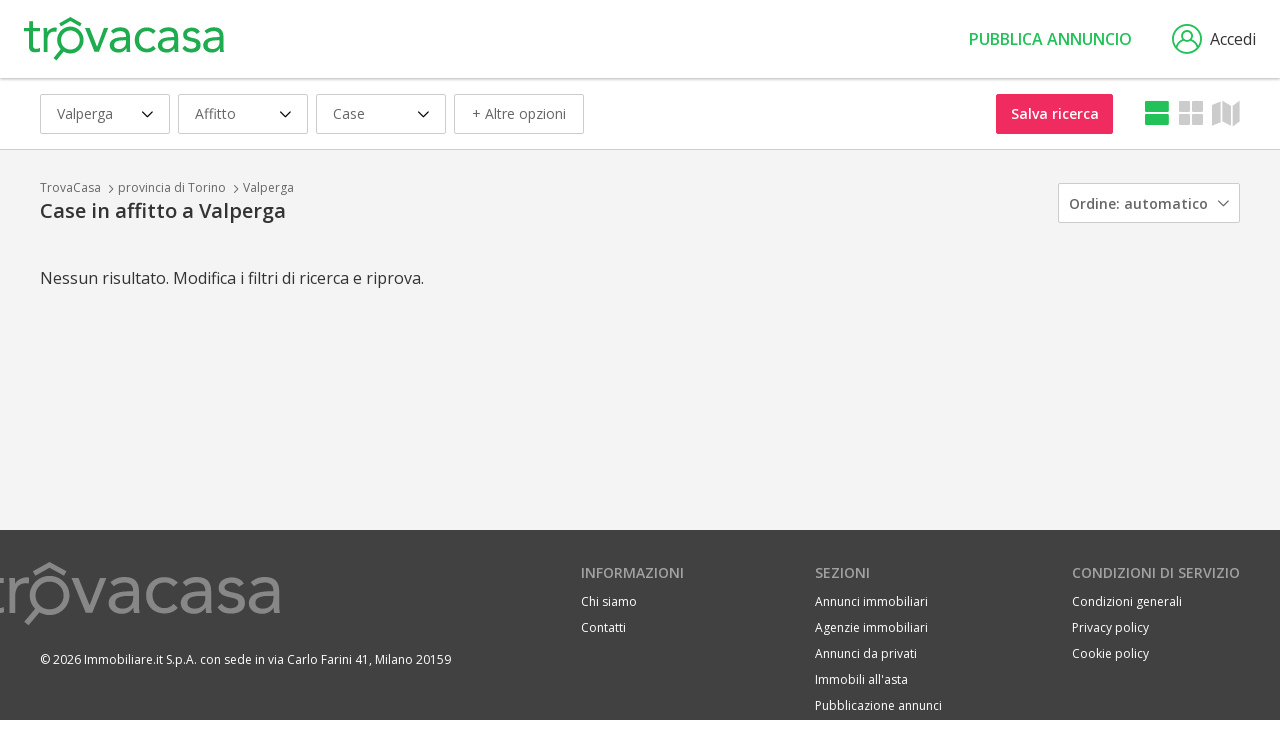

--- FILE ---
content_type: text/html; charset=utf-8
request_url: https://www.trovacasa.it/case-in-affitto/valperga
body_size: 9271
content:
<!DOCTYPE html>
<html lang="it-IT">
<head>
    <meta charset="utf-8" />
    <meta name="viewport" content="width=device-width, initial-scale=1.0" />
    <meta name="format-detection" content="telephone=no">

            <title>Case in affitto a Valperga - TrovaCasa</title>
            <meta name="description" content="Trova casa: case in affitto a Valperga. Su TrovaCasa ogni giorno nuovi annunci immobiliari di case in affitto" />
            <link rel="canonical" href="https://www.trovacasa.it/case-in-affitto/valperga" />

    


            <!-- Didomi (PROD) -->
            <script type="text/javascript">window.gdprAppliesGlobally = true; (function () { (function (e, r) { var t = document.createElement("link"); t.rel = "preconnect"; t.as = "script"; var n = document.createElement("link"); n.rel = "dns-prefetch"; n.as = "script"; var i = document.createElement("link"); i.rel = "preload"; i.as = "script"; var o = document.createElement("script"); o.id = "spcloader"; o.type = "text/javascript"; o["async"] = true; o.charset = "utf-8"; var a = "https://sdk.privacy-center.org/" + e + "/loader.js?target_type=notice&target=" + r; if (window.didomiConfig && window.didomiConfig.user) { var c = window.didomiConfig.user; var d = c.country; var s = c.region; if (d) { a = a + "&country=" + d; if (s) { a = a + "&region=" + s } } } t.href = "https://sdk.privacy-center.org/"; n.href = "https://sdk.privacy-center.org/"; i.href = a; o.src = a; var l = document.getElementsByTagName("script")[0]; l.parentNode.insertBefore(t, l); l.parentNode.insertBefore(n, l); l.parentNode.insertBefore(i, l); l.parentNode.insertBefore(o, l) })("ccbb9faf-6f3a-4699-a499-e08dec395373", "H8PAEAtB") })();</script>

        <!-- Google Tag Manager -->
        <script>
                (function (w, d, s, l, i) {
                    w[l] = w[l] || []; w[l].push({
                        'gtm.start':
                            new Date().getTime(), event: 'gtm.js'
                    }); var f = d.getElementsByTagName(s)[0],
                        j = d.createElement(s), dl = l != 'dataLayer' ? '&l=' + l : ''; j.async = true; j.src =
                            'https://www.googletagmanager.com/gtm.js?id=' + i + dl; f.parentNode.insertBefore(j, f);
                })(window, document, 'script', 'dataLayer', 'GTM-MWP9LJ9');
        </script>
        <!-- End Google Tag Manager -->
    

    <link rel="apple-touch-icon" sizes="180x180" href="/apple-touch-icon.png?v=FZ1RU25E7RzTdLPBuosHjb6mppdjmpEzYGmyL5my7QI">
    <link rel="icon" type="image/png" sizes="32x32" href="/favicon-32x32.png?v=1o8TBg3DPIkBO-XzNAyML4bQRXLBL3y-UvFsANzwFvk">
    <link rel="icon" type="image/png" sizes="16x16" href="/favicon-16x16.png?v=xRdEiK2LCxxCMe1Ke-PGq3-bktdHiUsH0sqHLCNpM7Q">
    <link rel="manifest" href="/site.webmanifest?v=MQuGlDTw7p2ZoRDl72v7QerBFbziQo9WL_XfFDeFGf8">
    <link rel="mask-icon" href="/safari-pinned-tab.svg?v=gpLrOLrm2fQPWBS2oIOXeK4dLGh-ZvL6VU1u9OECXck" color="#22c159">
    <link rel="shortcut icon" href="/favicon.ico?v=UCQpOMHyq6WQAFRJYNB7Ct03ZQ-zNfk2oCdRW-CoQK4">
    <meta name="theme-color" content="#ffffff">



    <link rel="stylesheet" href="https://fonts.googleapis.com/css?family=Open+Sans:400,400i,600,600i,700" />
    <link rel="stylesheet" href="/icons/tcIcons.css?v=DiL4kjAB0xvni3n4xsNwv7ngA5bBqlgYUJXkfCU7lS0" type="text/css" />

    
    
        <link rel="stylesheet" href="/css/reset.min.css?v=B6yH-1fTtjWrreImopGsToS01WdCTDHnKFvdL686u8I" type="text/css" />
        <link rel="stylesheet" href="/css/components/components.min.css?v=a4xGgsPSj7pHfBAjBNt_A2s-kjk5MT67xaL5k91_6p4" type="text/css" />
    

    
    
    <link type="text/css" rel="stylesheet" href="/lib/leaflet/leaflet.css?v=SHMGCYmST46SoyGgo4YR_9AlK1vf3ff84Aq9yK4hdqM" />
    <link type="text/css" rel='stylesheet' href="/lib/leaflet-markercluster/MarkerCluster.css?v=YU3qCpj_P06tdPBJGPax0bm6Q1wltfwjsho5TR4-TYc" />
    <link type="text/css" rel="stylesheet" href="/lib/leaflet-list-markers/leaflet-list-markers.css?v=_SILdj33FZM7leSAIhpuSQTnC4ApJaAfFQHZrnSvY5c" />
    
    
        <link rel="stylesheet" href="/lib/simplebar/simplebar.min.css?v=aHMO0_bbyDKPynyojsPzJ_p0mUE77T8Vzna3DpC9BI8" type="text/css" />
        <link rel="stylesheet" href="/css/pages/filter_listing_immobile.min.css?v=xuLpMwMGJEPGzVZ4Tp5cAujLWFIXuxcnQ2Lsv4BfvdA" type="text/css" />
        <link rel="stylesheet" href="/css/pages/listing_immobile.min.css?v=OlcgyAc_X7n3T95lxlfmLJ2RUdgomWmiijyuoh7dpw4" type="text/css" />
    



    
    
        <link rel="stylesheet" href="/lib/jquery-ui/jquery-ui.min.css?v=T28br2u5KE8fU1ZAYEOc4MaPlUekF0Z1dnwtDslGljQ" type="text/css" />
        <link rel="stylesheet" href="/lib/jquery-ui/jquery-ui.structure.min.css?v=VXQLvlzcDFAV-z6PC6eqT6cPZzuSqH8lfWtd3WpmplE" type="text/css" />
        <link rel="stylesheet" href="/lib/jquery-ui/jquery-ui.theme.min.css?v=bzZbjJvMNBbOWhW9DGtD73eshec3qd7pnZZDzo2Pv9U" type="text/css" />
        <link rel="stylesheet" href="/lib/slick/slick.min.css?v=jB-AYxAyLISMTJlspWigOzsWz5SHy8zwmu888X4sZD0" type="text/css" />
        <link rel="stylesheet" href="/lib/slick/slick-theme.min.css?v=7OBZA7IcxQSSOxgUcDrSgFKiOS_XVAMEh3kZXLIMhVE" type="text/css" />
        <link rel="stylesheet" href="/css/base.min.css?v=uSrDlNXrSinnrFCOlIFq4tGzAczkRNt1FVUr9bYWmqE" type="text/css" />
    


    
    
        <script src="/lib/jquery/dist/jquery.min.js?v=T-aPohYXbm0fRYDpJLr-zJ9RmYTswGsahAoIsNiMld4" type="text/javascript"></script>
        <script src="/lib/jquery-validation/dist/jquery.validate.min.js?v=eItLFOyfQ4d_OGzEnGchi2ZMVF8EhGgzS0k7fSOPifQ"></script>
        <script src="/lib/jquery-validation-unobtrusive/jquery.validate.unobtrusive.min.js?v=9GycpJnliUjJDVDqP0UEu_bsm9U-3dnQUH8-3W10vkY"></script>
        <script src="/lib/jquery-ajax-unobtrusive/jquery.unobtrusive-ajax.js?v=Zmy2WbSPs9GYbAQpYBe40-Y-cGxZmaupwthZ5RRb2Wc"></script>
        <script src="/lib/slick/slick.min.js?v=Txg9avPogXGku66aLnf5D1W0JbAT0Fe4Dq3ln5auXQ0"></script>
        <script src="/lib/lazysizes/lazysizes.min.js?v=Jgvv8vAQ_2YBlWGmLcqi_APOg97UY78G9Yj3tDLQRog"></script>
        <script src="/lib/jquery-ui/jquery-ui.min.js?v=otkIM7BCTyc9xtY8EIcyybrBTgHni6yd8y4cbtHZP9g"></script>
        <script src="/js/base.min.js?v=C8wD4w5m20dOKfyX6xCFrf_WfR0C6GUr-WSYAPQIqVI"></script>
    
    <script src="/lib/cookiebar-master/cookieBar.class.js?v=mIIYJWV60vL1fakH0L1mFL11zPqfvzDVO4dwnJYvxWs"></script>

</head>
<body>

    
        <!-- Google Tag Manager (noscript) -->
        <!-- End Google Tag Manager (noscript) -->
    

    <span id="pageTag" data-controller="Immobile" data-view="Listing"></span>

    


    <header class="header">
        <a href="/" class="logo" title="TrovaCasa">
            <img src="/images/trovacasa-green.svg?v=tWNqtSiaSgV3c487pUBzcHPm09ObYSOLts3YUkgPCKU" />
        </a>
        


        <nav role="navigation" class="siteNav">
            <div class="nav__hamburger">
                <input type="checkbox" class="nav__hamburgerInput js_input_hamburger" />
                <div class="nav__hamburgerWrapper">
                    <span class="nav__hamburgerBar"></span>
                    <span class="nav__hamburgerBar"></span>
                    <span class="nav__hamburgerBar"></span>
                </div>
                <div class="nav">
                    <ul class="nav__list">
                        <li class="nav__item">
                            <a data-controller="Immobile" rel="nofollow" class="nav__link js_nav_link" href="/">Immobili</a>
                        </li>
                        <li class="nav__item">
                            <a data-controller="Agenzia" rel="nofollow" class="nav__link js_nav_link" href="/agenzie-immobiliari">Agenzie</a>
                        </li>
                    </ul>

                            <a class="header__button" rel="nofollow" href="/pubblica-annuncio">Pubblica annuncio</a>

                </div>
            </div>
        </nav>

                <a data-modale="false" w="525px" h="510px" class="header__login js_popup" href="/membership/login"><i class="icon-user"></i>Accedi</a>

        <script type="text/javascript">
            moveLinkAreaMy();

            $(window).on("resize", function () {
                moveLinkAreaMy();
            });
        </script>

    </header>





    

<div class="overlay"></div>




<div class="centralSection">
    

<div class="filter__ordinamentoWrapper ">
    
        <span name="timestamp" data-attr="20260120093222" style="display:none" hidden></span>

        

<div class="header__filterContainer js_filtriMobile_container">
    <span class="header__filter"><i class="icon-filtri"></i>Filtra</span>
            <a data-modale="false" w="525px" h="unset" class="savedSearchMobile js_link_save_search js_popup" href="/ricerca/insert"><i class="icon-heart"></i>Salva</a>
</div>

<div class="iLFilter__box">
    <form method="get" class="iLFilter__wrapper js_form" action="/immobile/search">
        <input type="hidden" name="culture" />
        <div class="headerMobile">
            <span class="headerMobile__tab active">Filtri</span>
            <span class="headerMobile__tab">Ordinamento</span>
            <span class="headerMobile__backto js_backto_mobile"><i class="icon-ArrowLeft"></i>Torna ai Filtri</span>
            <i class="icon-closingX headerMobile__close js_filter_close"></i>
        </div>
        
        <div class="iLFilter js_filter_mobile">
            <span class="iLFilter__dropdown js_dropdown">
                <span class="labelMobile">Dove</span>
                Valperga 
            </span>
            <i class="icon-Dropdown js_icon_dropdown"></i>
            <div class="iLFilter__container">
                <div class="localita__tabBox">

                            <span class="iLFilter__tab js_localita_tab active js_tab_limitrofi">Espandi la ricerca</span>
                            <div class="js_buttonParent localita__wrapper">
                                <div class="localita__container">
                                    <span class="localita__title">Seleziona i comuni limitrofi per includerli nella tua ricerca</span>
                                    <div class="comune__container">

                                            <div class="comune">
                                                <input name="IdLuogoLims" type="checkbox" value="3177695"  />
                                                <span></span>
                                                <label class="comune__label">Cuorgn&#xE8; (2 km)</label>
                                            </div>
                                            <div class="comune">
                                                <input name="IdLuogoLims" type="checkbox" value="3167798"  />
                                                <span></span>
                                                <label class="comune__label">San Ponso (3 km)</label>
                                            </div>
                                            <div class="comune">
                                                <input name="IdLuogoLims" type="checkbox" value="6535412"  />
                                                <span></span>
                                                <label class="comune__label">Pertusio (3 km)</label>
                                            </div>
                                            <div class="comune">
                                                <input name="IdLuogoLims" type="checkbox" value="3168689"  />
                                                <span></span>
                                                <label class="comune__label">Salassa (4 km)</label>
                                            </div>
                                            <div class="comune">
                                                <input name="IdLuogoLims" type="checkbox" value="6535423"  />
                                                <span></span>
                                                <label class="comune__label">San Colombano Belmonte (4 km)</label>
                                            </div>
                                            <div class="comune">
                                                <input name="IdLuogoLims" type="checkbox" value="3169255"  />
                                                <span></span>
                                                <label class="comune__label">Rivara (5 km)</label>
                                            </div>
                                            <div class="comune">
                                                <input name="IdLuogoLims" type="checkbox" value="3169942"  />
                                                <span></span>
                                                <label class="comune__label">Prascorsano (5 km)</label>
                                            </div>
                                            <div class="comune">
                                                <input name="IdLuogoLims" type="checkbox" value="3172099"  />
                                                <span></span>
                                                <label class="comune__label">Oglianico (5 km)</label>
                                            </div>
                                            <div class="comune">
                                                <input name="IdLuogoLims" type="checkbox" value="3181381"  />
                                                <span></span>
                                                <label class="comune__label">Busano (5 km)</label>
                                            </div>
                                            <div class="comune">
                                                <input name="IdLuogoLims" type="checkbox" value="3181829"  />
                                                <span></span>
                                                <label class="comune__label">Borgiallo (5 km)</label>
                                            </div>
                                            <div class="comune">
                                                <input name="IdLuogoLims" type="checkbox" value="6535267"  />
                                                <span></span>
                                                <label class="comune__label">Chiesanuova (5 km)</label>
                                            </div>
                                            <div class="comune">
                                                <input name="IdLuogoLims" type="checkbox" value="3177140"  />
                                                <span></span>
                                                <label class="comune__label">Favria (6 km)</label>
                                            </div>
                                            <div class="comune">
                                                <input name="IdLuogoLims" type="checkbox" value="3179659"  />
                                                <span></span>
                                                <label class="comune__label">Castellamonte (6 km)</label>
                                            </div>
                                            <div class="comune">
                                                <input name="IdLuogoLims" type="checkbox" value="6535270"  />
                                                <span></span>
                                                <label class="comune__label">Colleretto Castelnuovo (6 km)</label>
                                            </div>
                                            <div class="comune">
                                                <input name="IdLuogoLims" type="checkbox" value="3178666"  />
                                                <span></span>
                                                <label class="comune__label">Cintano (7 km)</label>
                                            </div>
                                            <div class="comune">
                                                <input name="IdLuogoLims" type="checkbox" value="3180835"  />
                                                <span></span>
                                                <label class="comune__label">Canischio (7 km)</label>
                                            </div>
                                            <div class="comune">
                                                <input name="IdLuogoLims" type="checkbox" value="6535276"  />
                                                <span></span>
                                                <label class="comune__label">Pratiglione (7 km)</label>
                                            </div>
                                            <div class="comune">
                                                <input name="IdLuogoLims" type="checkbox" value="3169253"  />
                                                <span></span>
                                                <label class="comune__label">Rivarolo Canavese (8 km)</label>
                                            </div>

                                        <span class="fillspace"></span>
                                    </div>
                                </div>
                                <div class="iLFilter__buttonContainer hide">
                                    <div>
                                        <input type="submit" value="Mostra risultati" class="buttonFull iLFilter__button" />
                                    </div>
                                    <input type="reset" value="Annulla" class="buttonFull iLFilter__button annulla" onclick="resetFilterForm()" />
                                </div>
                            </div>

                    <span class="iLFilter__tab js_localita_tab js_tab_autocomplete">Cambia località</span>
                    <div class="localita__container localita__wrapper js_autocomplete_mobile">
                        <div class="localita__autocomplete">
                            <div class="localita__search">
                                <input type="hidden" id="IdLuogo" name="IdLuogo" value="3164768" />
                                <input type="text" class="js_autocomplete_luogo" placeholder="Inserisci località" data-val-check="località non trovata" autocomplete="off" autocorrect="off" autocapitalize="off" data-val="true" data-val-required="Inserire una localit&#xE0;" id="TestoRicercaLuogo" name="TestoRicercaLuogo" value="Valperga" />
                                <span class="validationError js_luogo_error field-validation-valid" data-valmsg-for="IdLuogo" data-valmsg-replace="true"></span>
                                <span class="validationError js_luogo_error field-validation-valid" data-valmsg-for="TestoRicercaLuogo" data-valmsg-replace="true"></span>
                            </div>
                            <div class="localita__button">
                                <input type="submit" value="Mostra risultati" name="btnSubmitChange" />
                            </div>
                        </div>
                        <div class="localita__linkContainer">
                                    <a href="/case-in-affitto/cuorgne" class="localita__link hoverLink">Cuorgn&#xE8;</a>
                                    <a href="/case-in-affitto/san-ponso" class="localita__link hoverLink">San Ponso</a>
                                    <a href="/case-in-affitto/pertusio" class="localita__link hoverLink">Pertusio</a>
                                    <a href="/case-in-affitto/salassa" class="localita__link hoverLink">Salassa</a>
                                    <a href="/case-in-affitto/san-colombano-belmonte" class="localita__link hoverLink">San Colombano Belmonte</a>
                                    <a href="/case-in-affitto/rivara" class="localita__link hoverLink">Rivara</a>
                                    <a href="/case-in-affitto/prascorsano" class="localita__link hoverLink">Prascorsano</a>
                                    <a href="/case-in-affitto/oglianico" class="localita__link hoverLink">Oglianico</a>
                                    <a href="/case-in-affitto/busano" class="localita__link hoverLink">Busano</a>
                                    <a href="/case-in-affitto/borgiallo" class="localita__link hoverLink">Borgiallo</a>
                                    <a href="/case-in-affitto/chiesanuova" class="localita__link hoverLink">Chiesanuova</a>
                                    <a href="/case-in-affitto/favria" class="localita__link hoverLink">Favria</a>
                                    <a href="/case-in-affitto/castellamonte" class="localita__link hoverLink">Castellamonte</a>
                                    <a href="/case-in-affitto/colleretto-castelnuovo" class="localita__link hoverLink">Colleretto Castelnuovo</a>
                                    <a href="/case-in-affitto/cintano" class="localita__link hoverLink">Cintano</a>
                                    <a href="/case-in-affitto/canischio" class="localita__link hoverLink">Canischio</a>
                                    <a href="/case-in-affitto/pratiglione" class="localita__link hoverLink">Pratiglione</a>
                                    <a href="/case-in-affitto/rivarolo-canavese" class="localita__link hoverLink">Rivarolo Canavese</a>
                        </div>
                    </div>
                </div>
            </div>
        </div>
        <div class="iLFilter js_filter_mobile">
            <span class="iLFilter__dropdown js_dropdown">
                <span class="labelMobile">Contratto</span>
                Affitto
            </span>
            <i class="icon-Dropdown js_icon_dropdown"></i>
            <div class="iLFilter__container">
                <div class="contratto__box js_buttonParent">

                        <div class="contratto__checkbox">
                            <input type="radio" value="1" data-val="true" data-val-required="Selezionare il contratto" id="IdContratto" name="IdContratto" />
                            <span></span>
                            <label class="contratto__label">Vendita</label>
                        </div>
                        <div class="contratto__checkbox">
                            <input type="radio" value="2" checked="checked" id="IdContratto" name="IdContratto" />
                            <span></span>
                            <label class="contratto__label">Affitto</label>
                        </div>

                    <div class="iLFilter__buttonContainer hide">
                        <div>
                            <input type="submit" value="Mostra Risultati" class="buttonFull iLFilter__button" name="btnSubmitChange" />
                        </div>
                        <input type="reset" value="Annulla" class="buttonFull iLFilter__button annulla" onclick="resetFilterForm()" />
                    </div>
                </div>
            </div>
        </div>
        <div class="iLFilter js_filter_mobile">
            <span class="iLFilter__dropdown js_dropdown">
                <span class="labelMobile">Categoria</span>
                Case
            </span>
            <i class="icon-Dropdown js_icon_dropdown"></i>
            <div class="iLFilter__container">
                <div class="iLFilter__tabBox js_buttonParent">


                    <span class="iLFilter__tab js_tab_categoria js_cosa">Cambia Categoria</span>
                    <div class="tipologia__box">
                        <div class="categoria__select">
                            <select id="IdCategoriaPadre" name="IdCategoriaPadre">
                            <option selected="selected" value="1">Case</option>
<option value="2">Immobili Commerciali</option>
<option value="3">Case Vacanza</option>
<option value="4">Stanze e Posti Letto</option>
<option value="5">Box e Posti Auto</option>
<option value="6">Terreni</option>
</select>
                        </div>
                    </div>
                    <div class="iLFilter__buttonContainer hide">
                        <div>
                            <input type="submit" value="Mostra Risultati" class="buttonFull iLFilter__button" name="btnSubmitChange" />
                        </div>
                        <input type="reset" value="Annulla" class="buttonFull iLFilter__button annulla" onclick="resetFilterForm()" />
                    </div>
                </div>
            </div>
        </div>
        <div class="js_filter_mobile">
            <span class="iLFilter__link">+ Altre opzioni</span>
            <div class="iLFilter__container options">
                <div class="options__wrapper">
                    <div class="options__container">
                        <span class="options__title">Prezzo</span>
                        <input type="tel" data-val="false" class="options__input js_inputNumber" placeholder="Euro Min (€)" autocomplete="off" autocorrect="off" autocapitalize="off" data-val-number="The field PrezzoMin must be a number." id="PrezzoMin" name="PrezzoMin" value="" />
                        <input type="tel" data-val="false" class="options__input js_inputNumber" placeholder="Euro Max (€)" autocomplete="off" autocorrect="off" autocapitalize="off" data-val-number="The field PrezzoMax must be a number." id="PrezzoMax" name="PrezzoMax" value="" />
                    </div>
                    <div class="options__container">
                        <span class="options__title">Superficie</span>
                        <input type="tel" data-val="false" class="options__input js_inputNumber" placeholder="Minima (Mq)" autocomplete="off" autocorrect="off" autocapitalize="off" id="MqMin" name="MqMin" value="" />
                        <input type="tel" data-val="false" class="options__input js_inputNumber" placeholder="Massima (Mq)" autocomplete="off" autocorrect="off" autocapitalize="off" id="MqMax" name="MqMax" value="" />
                    </div>
                        <div class="options__container">
                            <span class="options__title">Numero locali</span>
                            <div class="options__checkboxContainer">
                                <div class="options__checkbox">
                                    <input type="checkbox" class=" js_locali_qls" />
                                    <label class="options__label">Qualsiasi</label>
                                </div>
                                <div class="options__checkbox">
                                    <input type="checkbox" class=" js_locali" data-val="true" data-val-required="The FlNrLocali1 field is required." id="FlNrLocali1" name="FlNrLocali1" value="true" />
                                    <label class="options__label">1</label>
                                </div>
                                <div class="options__checkbox">
                                    <input type="checkbox" class=" js_locali" data-val="true" data-val-required="The FlNrLocali2 field is required." id="FlNrLocali2" name="FlNrLocali2" value="true" />
                                    <label class="options__label">2</label>
                                </div>
                                <div class="options__checkbox">
                                    <input type="checkbox" class=" js_locali" data-val="true" data-val-required="The FlNrLocali3 field is required." id="FlNrLocali3" name="FlNrLocali3" value="true" />
                                    <label class="options__label">3</label>
                                </div>
                                <div class="options__checkbox">
                                    <input type="checkbox" class=" js_locali" data-val="true" data-val-required="The FlNrLocali4 field is required." id="FlNrLocali4" name="FlNrLocali4" value="true" />
                                    <label class="options__label">4</label>
                                </div>
                                <div class="options__checkbox">
                                    <input type="checkbox" class=" js_locali" data-val="true" data-val-required="The FlNrLocaliN field is required." id="FlNrLocaliN" name="FlNrLocaliN" value="true" />
                                    <label class="options__label">5+</label>
                                </div>
                            </div>
                        </div>
                    <div class="options__container hide js_no_prezzo">
                        <div class="options__check">
                            <input type="checkbox" disabled="disabled" data-val="true" data-val-required="The FlPrezzoNull field is required." id="FlPrezzoNull" name="FlPrezzoNull" value="true" />
                            <span></span>
                            <label class="options__checkLabel">Mostra anche annunci senza prezzo</label>
                        </div>
                    </div>
                </div>
                <div class="options__wrapper">
                        <div class="options__container mobileBottomSpace">


                        </div>
                </div>
                <div class="iLFilter__buttonContainer options__buttonContainer hide">
                    <div>
                        <input type="submit" value="Mostra risultati" class="buttonFull iLFilter__button" />
                    </div>
                    <input type="reset" value="Annulla" class="buttonFull iLFilter__button annulla" onclick="resetFilterForm()" />
                </div>
            </div>
        </div>
        <span class="displayIcons js_display_icons">
            <a href="#list_view" data-cookie="list_view" rel="nofollow" title="Visualizza Lista" class="displayIcons__link js_ordinamento_card active"><i class="icon-list"></i></a>
            <a href="/case-in-affitto/valperga?viewcard=grid_view#grid_view" data-cookie="grid_view" rel="nofollow" title="Visualizza Card" class="displayIcons__link js_ordinamento_card  js_list_mobile"><i class="icon-card"></i><span class="linkMap__text">Lista</span></a>
            <a href="#maps_view" class="linkMap js_link_mappa"><i title="Visualizza Mappa" class="icon-paper-map-full icon"></i><span class="linkMap__text">Mappa</span></a>
        </span>

        <div class="ordinamento">
            <span class="ordinamento__dropdown">Ordine:<span class="js_ordinamento_text">Automatico</span><i class="icon-Dropdown"></i></span>
            <div class="ordinamento__container">

                    <div class="ordinamento__checkbox">
                        <input type="radio" name="Ordinamento" value="0" checked />
                        <span></span>
                        <label class="ordinamento__label">Automatico</label>
                    </div>
                    <div class="ordinamento__checkbox">
                        <input type="radio" name="Ordinamento" value="1"  />
                        <span></span>
                        <label class="ordinamento__label">Prezzo (pi&#xF9; cari)</label>
                    </div>
                    <div class="ordinamento__checkbox">
                        <input type="radio" name="Ordinamento" value="2"  />
                        <span></span>
                        <label class="ordinamento__label">Prezzo (pi&#xF9; economici)</label>
                    </div>
                    <div class="ordinamento__checkbox">
                        <input type="radio" name="Ordinamento" value="3"  />
                        <span></span>
                        <label class="ordinamento__label">Superficie (pi&#xF9; grandi)</label>
                    </div>
                    <div class="ordinamento__checkbox">
                        <input type="radio" name="Ordinamento" value="4"  />
                        <span></span>
                        <label class="ordinamento__label">Superficie (pi&#xF9; piccoli)</label>
                    </div>
                    <div class="ordinamento__checkbox">
                        <input type="radio" name="Ordinamento" value="5"  />
                        <span></span>
                        <label class="ordinamento__label">Locali (pi&#xF9; locali)</label>
                    </div>
                    <div class="ordinamento__checkbox">
                        <input type="radio" name="Ordinamento" value="6"  />
                        <span></span>
                        <label class="ordinamento__label">Locali (meno locali)</label>
                    </div>
                    <div class="ordinamento__checkbox">
                        <input type="radio" name="Ordinamento" value="7"  />
                        <span></span>
                        <label class="ordinamento__label">Data pubblicazione</label>
                    </div>

            </div>
        </div>

            <a data-modale="false" w="525px" h="unset" class="buttonFull savedSearch js_link_save_search js_popup" href="/ricerca/insert">Salva ricerca</a>

    <input name="FlNrLocali1" type="hidden" value="false" /><input name="FlNrLocali2" type="hidden" value="false" /><input name="FlNrLocali3" type="hidden" value="false" /><input name="FlNrLocali4" type="hidden" value="false" /><input name="FlNrLocaliN" type="hidden" value="false" /><input name="FlPrezzoNull" type="hidden" value="false" /></form>
</div>



    <script src="/js/autocomplete.min.js?v=ycHHcfsr_qnh79bfSHY8lcEuhiPwNL5z6UoGUWRUrYM"></script>
    <script src="/js/immobile_filter.min.js?v=euq_7f0B6BFG4TaRPgiq2JTMEPxfFA8igfQB5MPjPaQ" type="text/javascript"></script>


    
</div>



<script type="text/javascript">

    // variabile array preferiti
    const lstCuore = ''.split(',');

</script>

<div class="listing__titleWrapper ">

    
<ul class="breadcrumb annunciListing">
        <li class="breadcrumb__list">
                <a href="/" class="breadcrumb__link">TrovaCasa</a>
                <i class="icon-ArrowRight icon"></i>
        </li>
        <li class="breadcrumb__list">
                <a href="/case-in-affitto/provincia-di-torino" class="breadcrumb__link">provincia di Torino</a>
                <i class="icon-ArrowRight icon"></i>
        </li>
        <li class="breadcrumb__list">
                <a href="/case-in-affitto/valperga" class="breadcrumb__link">Valperga</a>
                <i class="icon-ArrowRight icon"></i>
        </li>
</ul>
<script type="text/javascript">

    // gestione js_back del breadcrumb
    var iconBack = $("<i class='icon-Arrow_Triangle_reverse icon'</i>");
    $(".breadcrumb__link.js_back").before(iconBack).next().remove();

    //if ($(".header__iconBack").is(".js_back")) {
    //    $("nav").addClass("hide");
    //}

</script>


    <div class="titleFirst__container annunciListing">
        <h1 class="titleFirst js_title listingMobile">
            Case in affitto a Valperga
        </h1>
    </div>

    <div class="ordinamentoMobile">
        <div class="ordinamentoMobile__link js_ordinamento_mobile">Ordina <i class="icon-Dropdown"></i></div>
    </div>
</div>




    <div class="paragraph listing__noResult ">
        Nessun risultato. Modifica i filtri di ricerca e riprova.
    </div>

<div class="js_map_container mapContainer list_view">
    <div class="mapContainer__sidebar js_sidebar_placeholder">

            <div class="listingMap__sidebar">
                <div class="listingMap__header"><span>Nessun risultato</span></div>
                <p class="listingMap__noResult">Modifica i filtri di ricerca e riprova.</p>
            </div>

    </div>
    <div id="map_canvas" class="listingMap"></div>
</div>

<div class="pager__wrapper ">
    
</div>


</div>








    

    <footer class="footer">
        <div class="footer__container">
            <div class="footer__list">
                <a href="/" class="footer__logo" title="TrovaCasa">
                    <img src="/images/trovacasa-green.svg?v=tWNqtSiaSgV3c487pUBzcHPm09ObYSOLts3YUkgPCKU" />
                </a>
                <p class="footer__infoSociety">&#xA9; 2026 Immobiliare.it S.p.A. con sede in via Carlo Farini 41, Milano 20159</p>
            </div>
            <ul class="footer__list">
                <li class="footer__item ">INFORMAZIONI</li>
                    <li>
                        <a class="footer__link hoverLink" rel="nofollow" href="/info/chi-siamo">Chi siamo</a>
                    </li>
                    <li>
                        <a class="footer__link hoverLink" rel="nofollow" href="/info/contatti">Contatti</a>
                    </li>
            </ul>
            <ul class="footer__list">
                <li class="footer__item">SEZIONI</li>
                    <li>
                        <a class="footer__link hoverLink" rel="nofollow" href="/">Annunci immobiliari</a>
                    </li>
                    <li>
                        <a class="footer__link hoverLink" rel="nofollow" href="/agenzie-immobiliari">Agenzie immobiliari</a>
                    </li>
                    <li>
                        <a href="/da-privati" class="footer__link hoverLink" rel="nofollow">Annunci da privati</a>
                    </li>
                    <li>
                        <a href="/all-asta" class="footer__link hoverLink" rel="nofollow">Immobili all'asta</a>
                    </li>
                    <li>
                        <a class="footer__link hoverLink" rel="nofollow" href="/pubblica-annuncio">Pubblicazione annunci</a>
                    </li>
            </ul>
            <ul class="footer__list">
                <li class="footer__item">CONDIZIONI DI SERVIZIO</li>
                <li>
                    <a class="footer__link hoverLink" rel="nofollow" href="/info/condizioni-generali">Condizioni generali</a>
                </li>
                <li>
                    <a class="footer__link hoverLink" rel="nofollow" href="/info/privacy-policy">Privacy policy</a>
                </li>
                <li>
                    <a class="footer__link hoverLink" rel="nofollow" href="/info/cookie-policy">Cookie policy</a>
                </li>
            </ul>
        </div>
    </footer>

    <div class="alertsContainer js_alerts_container"></div>



    
    
    <script src="/lib/leaflet/leaflet.js?v=JOnsZs28NnzfQkVhxtJmqdalYkF_ejmYWXD__vFzgWA"></script>

    
    
        <script src="/js/photogallery_slick.min.js?v=aB3lPcqkwvPX3dIQMHSNz25YGxANJxWE-p8TEIc2KkQ"></script>
        <script src="/lib/leaflet-markercluster/leaflet.markercluster.js?v=WL6HHfYfbFEkZOFdsJQeY7lJG_E5airjvqbznghUzRw"></script>
        <script src="/lib/leaflet-list-markers/leaflet-list-markers_modified.min.js?v=9xrgpOCQH4_NjD5G0VFByiebLA6MR4ERGVBd3iZ3UN8"></script>
        <script src="/lib/simplebar/simplebar.min.js?v=-Kz8DHsXUoMRb6VlLvO6YZjciG5__5jbqQGhcNiVDMA"></script>
        <script src="/js/listing_map.min.js?v=xCThYFDZhBmb5dy9o5bK956i4yOE_WhM91Lt0azE2Zg"></script>
        <script src="/js/listing_immobile.min.js?v=At6ZI3MsxecqaNHoo907TDBr58cagjsh8D9B6bqSEi8"></script>
        <script src="/js_src/listing_map_init_function.min.js?v=LoFrHk7jbpXO0hx7Y6PVK3jEqCaNKInfrut2_jcFU-0"></script>
    


    <script type="text/javascript">

        // ---------- Mappa ----------
        //lat, lon, zoom, tkn --> mappa
        var lat = 45.373249999999999;
        var lon = 7.658020000000000;
        var zoom = 15;

        var tkn = "trovacasa";
        var key = "/case-in-affitto/valperga";

        //M : [MC-28274] : geoJson async
        $(".js_link_mappa").on("click", function (e) {

            $.ajax({
                type: 'GET',
                dataType: "json",
                url: `/ricerca/geojson`,
                data: {
                    cacheKey: key
                },
                success: function (data) {
                    $(e.currentTarget).addClass("active");
                    $(".js_ordinamento_card").removeClass("active");

                    $(".mapContainer").addClass("show");
                    if ($(".listingMap").is(":empty")) {
                        searchMapInit(lat, lon, zoom, tkn, data);
                    }
                    // !!! mantenere allineato con mapHideClass
                    $(".listing__titleWrapper").addClass("hide");
                    $(".filter__ordinamentoWrapper").addClass("hide");
                    $(".removeFilter__box").addClass("hide");
                    $(".listing__noResult").addClass("hide");
                    $(".js_immobile_listing").addClass("hide");
                    $(".pager__wrapper").addClass("hide");
                    $(".footer").addClass("hide");
                    $("body").addClass("map");
                    $(".centralSection").addClass("map");
                    $(".iLFilter__wrapper").addClass("map");
                    $(".iLFilter__container").addClass("map");
                },
                error: function (data) {
                    addMessaggeBox('error');
                }
            });
        });

        $(document).ready(function () {
            switchIconsMappa();

            // Apertura pagina in modalità mappa + history
            sectionActive(window.location.hash, "list_view");
        });


        // Spostamento icone display card versione tablet
        moveListingIcons();
        // card vista tablet
        tabletViewCard();

        $(window).on("resize", function () {
            moveListingIcons();
            tabletViewCard();
        });


        // Spostamento ricerche suggerite
        moveSrcSuggestedBox();

    </script>



    <script type="text/javascript">
        // let ENABLED_COOKIE_BAR = true;
        // let VHOST_URL_HOST = '';                //url relativi funzionano
        // let optCookieBann = {
        //     check: 'cookieBanner',	//identificativo utilizzato per tracciare l'accettazione dei cookie
        //     container: '#cookieBar',
        //     btnClose: '#closeMsgCookieBar',
        //     btnMoreInfo: '#moreInfoCookie',
        //     appendTo: 'body',           //elemento a cui appendere la barra
        //     classBarFooter: 'bottomBar',
        //     linkMoreInfo: VHOST_URL_HOST + '/info/cookie-policy',
        //     acceptOnClose: true,
        //     actionOnAccept: null,
        //     actionOnClose: null,
        //     minScrollToActive: 100,
        //     cookieEnd: 365,              //durata del cookie espresso in giorni
        //     fileStyle: VHOST_URL_HOST + '/lib/cookiebar-master/minimal_opacity.css',
        //     styleBar: ".cb_topBar{display:block;vertical-align:middle!important;text-align:center!important;z-index:99999!important;font-size:13px!important;font-weight:400!important;bottom:0!important;left:0!important;right:0!important;font-family:'Open Sans', Arial, Helvetica, sans-serif!important}.cb_topBar a{display:inline;margin:0 10px;color:#fff!important;text-decoration:none!important}.cb_topBar.cb_msgCookie{background-color:rgba(0,0,0,.8);color:#fff;position:fixed;box-shadow:none;padding:15px 30px}.cb_topBar.cb_msgCookie .left{display:inline;font-size:14px}.cb_topBar.cb_msgCookie .close-bar{position:absolute;top:6px;right:10px;font-size:30px;cursor:pointer;text-decoration:none}.cb_topBar.cb_msgCookie #moreInfoCookie{cursor:pointer;color:#397fa3;display:inline-block} #closeMsgCookieBar{padding:4px 8px !important;margin-top:8px !important;border:none !important;border-radius:2px !important;background-color:#5CBF45 !important;font-size:12px !important;font-weight:600 !important;font-family: 'Open Sans', Arial, Helvetica, sans-serif !important;color:#fff !important;} @media (max-width:815px){.cb_topBar.cb_msgCookie{line-height:25px}}",
        // };

        // if (typeof oCookieBar !== 'undefined') {
        //     oCookieBar.init(optCookieBann);
        // }
    </script>

</body>
</html>


--- FILE ---
content_type: text/css
request_url: https://www.trovacasa.it/css/pages/filter_listing_immobile.min.css?v=xuLpMwMGJEPGzVZ4Tp5cAujLWFIXuxcnQ2Lsv4BfvdA
body_size: 4070
content:
.iLFilter{display:flex;justify-content:space-between;min-width:130px;height:40px;margin-right:8px;border:solid 1px #ccc;border-radius:2px;background-color:#fff;}@media(max-width:834px){.iLFilter{width:100%;max-width:100%;height:69px;border-radius:0;border:0;border-bottom:solid 1px #ccc;margin-right:0;}}.iLFilter__box{z-index:100;display:flex;justify-content:center;width:100%;height:72px;padding:0 15px;border-bottom:solid 1px #ccc;background-color:#fff;}@media(max-width:834px){.iLFilter__box{display:none;border-top:0;border-bottom:0;}.iLFilter__box.show{position:absolute;top:0;z-index:200;display:flex;height:100vh;padding:0;margin-bottom:0;}}.iLFilter__wrapper{position:relative;display:flex;align-items:center;width:100%;max-width:1200px;}@media(max-width:834px){.iLFilter__wrapper{flex-direction:column;padding:0;overflow-y:auto;}}@media(max-width:834px){.iLFilter__wrapper.no-scroll{overflow:hidden;}}.iLFilter__wrapper.map{max-width:unset;}.iLFilter__dropdown{width:100%;height:100%;padding:0 12px 0 16px;font-size:14px;font-weight:400;color:#666;line-height:38px;overflow:hidden;white-space:nowrap;text-overflow:ellipsis;cursor:pointer;}@media(max-width:834px){.iLFilter__dropdown{position:relative;width:100%;line-height:85px;}}@media(pointer:fine){.iLFilter__dropdown:hover{color:#22c159;}.iLFilter__dropdown:hover~.js_icon_dropdown{color:#22c159;}.iLFilter__dropdown.active{color:#22c159;}.iLFilter__dropdown.active~.js_icon_dropdown{color:#22c159;}}.iLFilter__link{display:flex;justify-content:center;align-items:center;width:130px;height:40px;border:solid 1px #ccc;border-radius:2px;background-color:#fff;font-size:14px;font-weight:400;color:#666;line-height:22px;cursor:pointer;}.iLFilter__link:hover{color:#22c159;}@media(max-width:834px){.iLFilter__link{display:none;}}.iLFilter__container{position:absolute;left:0;top:71px;z-index:100;display:none;flex-wrap:wrap;width:100%;max-width:1200px;min-height:215px;border:solid 1px #ccc;border-top:0;border-radius:0 0 4px 4px;background-color:#fff;}@media(max-width:834px){.iLFilter__container{top:60px;z-index:210;flex-direction:column;height:calc(100vh - 60px);border:0;border-radius:0;}}.iLFilter__container.show{display:flex;}.iLFilter__container.options{justify-content:space-between;padding:0;}@media(max-width:834px){.iLFilter__container.options{display:flex;flex-direction:column;left:0;top:auto;height:auto;z-index:200;}}.iLFilter__container.bottomFixed{min-height:400px;}.iLFilter__container.map{max-width:unset;}.iLFilter__button{max-width:222px;min-width:222px;height:36px;margin:0 15px;font-size:12px;font-weight:600;font-family:"Open Sans",Arial,Helvetica,sans-serif;line-height:17px;}@media(max-width:834px){.iLFilter__button{max-width:unset;min-width:unset;width:calc(100% - 32px);height:50px;font-size:14px;line-height:22px;}}.iLFilter__button.annulla{border:solid 1px #a2a2a2;background-color:#a2a2a2;}@media(max-width:834px){.iLFilter__button.annulla{display:none;}}.iLFilter__button.annulla:hover{border:solid 1px #c6c6c6;background-color:#c6c6c6;}.iLFilter__button.bottomFixed{-webkit-box-shadow:0 1px 3px rgba(0,0,0,.3);-moz-box-shadow:0 1px 3px rgba(0,0,0,.3);box-shadow:0 1px 3px rgba(0,0,0,.3);}.iLFilter__buttonContainer{position:relative;display:flex;justify-content:center;align-items:center;width:100%;padding-top:30px;margin-top:30px;border-top:solid 1px #ccc;}@media(max-width:834px){.iLFilter__buttonContainer{position:fixed;bottom:0;margin-top:0;z-index:100;padding-top:0;padding:8px 0;padding-bottom:calc(8px + env(safe-area-inset-bottom));border-top:0;border-radius:2px 2px 0 0;background-color:#fff;-webkit-box-shadow:0 -2px 4px rgba(0,0,0,.16);-moz-box-shadow:0 -2px 4px rgba(0,0,0,.16);box-shadow:0 -2px 4px rgba(0,0,0,.16);}.iLFilter__buttonContainer div{width:100%;}}.iLFilter__buttonContainer.hide{display:none;}.iLFilter__buttonContainer.bottomFixed{position:fixed;max-width:1200px;width:100%;bottom:0;right:40px;padding:8px 0;border-top:0;}.iLFilter__tabBox{position:relative;display:flex;flex-direction:column;width:100%;padding:49px 30px 30px 30px;overflow-y:auto;}@media(max-width:834px){.iLFilter__tabBox{max-height:100%;padding:0;padding-top:67px;overflow-y:inherit;}}@media(max-width:834px){.iLFilter__tabBox .iLFilter__tab{top:0;}}.iLFilter__tabBox .iLFilter__tab:nth-of-type(2){margin-left:98px;}@media(max-width:834px){.iLFilter__tabBox .iLFilter__tab:nth-of-type(2){margin-left:0;right:0;}}.iLFilter__tab{position:absolute;top:20px;display:block;height:30px;margin-right:40px;font-size:14px;font-weight:400;line-height:21px;color:#999;cursor:pointer;}@media(max-width:834px){.iLFilter__tab{top:99px;z-index:211;display:flex;justify-content:center;align-items:center;height:68px;width:50%;margin-right:0;border:solid 1px #ccc;border-left:0;background-color:#fff;}}.iLFilter__tab:hover{color:#333;}.iLFilter__tab.active{color:#333;border-bottom:solid 4px #22c159;}.labelMobile{display:none;}@media(max-width:834px){.labelMobile{display:block;position:absolute;line-height:45px;text-transform:uppercase;font-size:12px;font-weight:600;color:#999;}}.js_icon_dropdown{font-size:6px;cursor:pointer;height:100%;line-height:38px;padding-right:16px;}@media(max-width:834px){.js_icon_dropdown{line-height:67px;font-size:15px;padding-right:15px;}.js_icon_dropdown:before{content:"";}}.tipologia__box{width:100%;max-height:400px;padding-top:30px;display:none;flex-wrap:wrap;border-top:solid 1px #ccc;}@media(max-width:834px){.tipologia__box{max-height:100%;padding:0;flex-direction:column;border-top:0;flex-wrap:nowrap;overflow-y:auto;}}.tipologia__box.show{display:flex;}.tipologia__box.bottomFixed{padding-bottom:50px;}.tipologia__box .fillspace{display:none;}@media(max-width:600px){.tipologia__box .fillspace{width:100%;min-height:180px;display:block;background-color:#fff;padding-bottom:env(safe-area-insert-botttom);}}.tipologia__checkbox{min-width:150px;background-color:#fff;border-radius:4px;margin-right:50px;position:relative;display:flex;-webkit-box-shadow:0 1px 3px 0 rgba(0,0,0,.2);-moz-box-shadow:0 1px 3px 0 rgba(0,0,0,.2);box-shadow:0 1px 3px 0 rgba(0,0,0,.2);}@media(max-width:834px){.tipologia__checkbox{width:100%;min-width:100%;border-radius:0;margin-right:0;height:50px;padding:0 15px;border-bottom:solid 1px #ccc;align-items:center;-webkit-box-shadow:none;-moz-box-shadow:none;box-shadow:none;}}@media(pointer:fine){.tipologia__checkbox:hover .tipologia__label{background-color:#f4f4f4;}.tipologia__checkbox:hover span{background-color:#f4f4f4;}.tipologia__checkbox:hover input[type=checkbox]:checked~span:before{color:#999;}}.tipologia__checkbox input[type=checkbox]{display:block;width:100%;height:34px;position:absolute;opacity:0;z-index:100;top:0;left:0;margin:0;cursor:pointer;}.tipologia__checkbox input[type=checkbox]:checked~span:before{content:"";color:#22c159;}@media(max-width:834px){.tipologia__checkbox input[type=checkbox]{height:50px;width:80%;}}.tipologia__checkbox span{display:block;min-height:33px;max-height:33px;min-width:34px;max-width:34px;border:solid 1px #ccc;border-radius:4px 0 0 0;border-right:0;text-align:center;}@media(max-width:834px){.tipologia__checkbox span{min-height:21px;max-height:21px;min-width:21px;max-width:21px;border-radius:4px;border-right:solid 1px #ccc;}}.tipologia__checkbox span:before{content:"";font-size:12px;line-height:31px;}@media(max-width:834px){.tipologia__checkbox span:before{line-height:18px;}}.tipologia__checkbox .tipologiaPlus{position:absolute;width:100%;height:20px;padding:0 5px;background-color:#fff;border:solid 1px #ccc;border-top:0;border-radius:0 0 4px 4px;top:33px;left:0;font-size:11px;font-weight:300;line-height:17px;color:#666;-webkit-box-shadow:0 1px 3px 0 rgba(0,0,0,.2);-moz-box-shadow:0 1px 3px 0 rgba(0,0,0,.2);box-shadow:0 1px 3px 0 rgba(0,0,0,.2);}.tipologia__checkbox .tipologiaPlus:hover{background-color:#f4f4f4;cursor:pointer;}@media(max-width:834px){.tipologia__checkbox .tipologiaPlus{position:initial;width:20px;height:100%;border-radius:0;border:0;padding:0;-webkit-box-shadow:none;-moz-box-shadow:none;box-shadow:none;}.tipologia__checkbox .tipologiaPlus:before{content:"";font-size:9px;line-height:48px;}}.tipologia__label{width:100%;height:33px;padding:0 10px;border:solid 1px #ccc;background-color:#fff;border-radius:0 4px 0 0;font-size:14px;font-weight:400;color:#333;line-height:31px;}@media(max-width:834px){.tipologia__label{border-radius:0;border:0;padding:0;height:100%;line-height:48px;margin-left:10px;}}.tipologia__dropdown{min-width:150px;background-color:#fff;border:solid 1px #ccc;border-top:0;border-radius:0 0 4px 4px;margin-right:50px;margin-top:-1px;padding:1px;display:none;-webkit-box-shadow:0 1px 3px 0 rgba(0,0,0,.2);-moz-box-shadow:0 1px 3px 0 rgba(0,0,0,.2);box-shadow:0 1px 3px 0 rgba(0,0,0,.2);}@media(max-width:834px){.tipologia__dropdown{min-width:100%;margin-right:0;border-right:0;border-left:0;border-radius:0;padding-left:40px;-webkit-box-shadow:none;-moz-box-shadow:none;box-shadow:none;}}.tipologia__dropdown.show{display:block;}.tipologia__dropdown .sottotipologia__checkbox:last-of-type{border-bottom:0;}.sottotipologia__checkbox{position:relative;width:100%;height:30px;background-color:#fff;display:flex;align-items:center;}@media(max-width:834px){.sottotipologia__checkbox{height:51px;border-bottom:solid 1px #ccc;}}.sottotipologia__checkbox.terzoLivello{padding-left:20px;}@media(pointer:fine){.sottotipologia__checkbox:hover{background-color:#f4f4f4;}.sottotipologia__checkbox:hover input[type=checkbox]:checked~span:before{color:#999;}}.sottotipologia__checkbox input[type=checkbox]{display:block;width:100%;height:30px;position:absolute;opacity:0;z-index:100;top:0;left:0;margin:0;cursor:pointer;}@media(max-width:834px){.sottotipologia__checkbox input[type=checkbox]{height:51px;}}.sottotipologia__checkbox input[type=checkbox]:checked~span:before{content:"";color:#22c159;}.sottotipologia__checkbox input[type=checkbox]:checked~label{color:#333;}.sottotipologia__checkbox span{display:block;min-height:30px;max-height:30px;min-width:30px;max-width:30px;text-align:center;margin-right:10px;}@media(max-width:834px){.sottotipologia__checkbox span{min-height:21px;max-height:21px;min-width:21px;max-width:21px;margin-right:15px;border:solid 1px #ccc;border-radius:3px;}}.sottotipologia__checkbox span:before{content:"";font-size:10px;line-height:28px;}@media(max-width:834px){.sottotipologia__checkbox span:before{font-size:12px;line-height:20px;}}.sottotipologia__label{width:100%;font-size:12px;font-weight:400;color:#666;line-height:18px;padding-right:10px;}@media(max-width:834px){.sottotipologia__label{font-size:14px;line-height:22px;}}.categoria__select{position:relative;display:block;width:190px;height:37px;background-color:#fff;border:solid 1px #ccc;border-radius:4px;z-index:1;}@media(max-width:834px){.categoria__select{margin:0 15px;margin-top:30px;max-width:calc(100% - 30px);width:100%;height:46px;}}.categoria__select select{border:0;outline:0;background:transparent;-webkit-appearance:none;-moz-appearance:none;appearance:none;border-radius:0;margin:0;display:block;width:100%;height:100%;padding:0 10px;font-size:14px;font-weight:400;line-height:19px;color:#333;cursor:pointer;}@media(max-width:834px){.categoria__select select{font-size:16px;line-height:24px;}}.categoria__select:after{position:absolute;right:0;top:0;height:100%;margin-right:10px;line-height:35px;content:"";text-align:center;color:#404040;font-size:7px;z-index:-1;}@media(max-width:834px){.categoria__select:after{line-height:44px;}}.contratto__box{width:100%;padding:30px;display:flex;flex-wrap:wrap;}@media(max-width:834px){.contratto__box{padding:0;flex-direction:column;}}.contratto__checkbox{min-width:150px;background-color:#fff;border-radius:4px;margin-right:30px;position:relative;display:flex;}@media(max-width:834px){.contratto__checkbox{width:100%;min-width:100%;border-radius:0;margin-right:0;height:50px;padding:0 15px;border-bottom:solid 1px #ccc;align-items:center;}}.contratto__checkbox input[type=radio]{display:block;width:100%;height:33px;position:absolute;opacity:0;z-index:100;top:0;left:0;margin:0;cursor:pointer;}.contratto__checkbox input[type=radio]:checked~span:before{content:"";color:#22c159;}.contratto__checkbox input[type=radio]:disabled{cursor:not-allowed;}.contratto__checkbox input[type=radio]:disabled~label{color:#c6c6c6;}@media(max-width:600px){.contratto__checkbox input[type=radio]{height:100%;}}.contratto__checkbox span{display:block;height:33px;width:33px;border:solid 1px #ccc;border-radius:4px 0 0 4px;border-right:0;text-align:center;}@media(max-width:834px){.contratto__checkbox span{height:20px;width:20px;border-radius:4px;border-right:solid 1px #ccc;}}.contratto__checkbox span:before{content:"";font-size:12px;line-height:31px;}@media(max-width:834px){.contratto__checkbox span:before{line-height:18px;}}.contratto__label{width:100%;height:33px;padding:0 10px;border:solid 1px #ccc;background-color:#fff;border-radius:0 4px 4px 0;font-size:14px;font-weight:400;color:#333;line-height:31px;}@media(max-width:834px){.contratto__label{border-radius:0;border:0;padding:0;height:100%;line-height:48px;margin-left:10px;}}.localita__tabBox{width:100%;padding:30px;padding-top:49px;display:flex;flex-direction:column;position:relative;}@media(max-width:834px){.localita__tabBox{padding:0;overflow-y:auto;}}.localita__tabBox .iLFilter__tab:nth-of-type(2){margin-left:137px;}@media(max-width:834px){.localita__tabBox .iLFilter__tab:nth-of-type(2){margin-left:0;right:0;border-left:0;border-right:0;}}.localita__tabBox .iLFilter__tab:nth-of-type(3){margin-left:290px;}@media(max-width:834px){.localita__tabBox .iLFilter__tab:nth-of-type(3){display:none;}}.localita__tabBox .localita__span{display:block;width:50%;height:68px;position:absolute;top:99px;left:50%;background-color:#fff;border-top:solid 1px #ccc;border-bottom:solid 1px #ccc;z-index:211;}.localita__container{width:100%;padding-top:30px;border-top:solid 1px #ccc;max-height:400px;overflow-y:auto;padding-bottom:10px;}@media(max-width:834px){.localita__container{border-top:0;padding-top:0;max-height:100%;overflow-y:unset;}}.localita__container.bottomFixed{padding-bottom:50px;}.localita__search{max-width:500px;width:100%;height:39px;background-color:#fff;border:solid 1px #ccc;border-radius:4px 0 0 4px;position:relative;}.localita__search input[type=text]{display:block;width:100%;height:100%;z-index:100;top:0;left:0;margin:0;padding:0 10px;border:0;border-radius:4px;font-size:14px;font-weight:400;font-family:"Open Sans",Arial,Helvetica,sans-serif;line-height:21px;color:#333;}@media(max-width:834px){.localita__search input[type=text]{font-size:16px;}}.localita__autocomplete{display:flex;}.localita__button{width:130px;height:39px;border:solid 1px #ccc;border-left:0;border-radius:0 4px 4px 0;background-color:#f4f4f4;display:flex;align-items:baseline;position:relative;}@media(max-width:834px){.localita__button{width:190px;}}.localita__button input[type=submit]{display:block;width:100%;height:100%;position:absolute;z-index:100;top:0;left:0;margin:0;cursor:pointer;border:0;background-color:transparent;padding:0;text-transform:uppercase;font-size:12px;font-weight:600;font-family:"Open Sans",Arial,Helvetica,sans-serif;line-height:18px;color:#666;outline:0;}.localita__title{display:block;font-size:13px;font-weight:600;line-height:20px;color:#22c159;margin-bottom:13px;}@media(max-width:834px){.localita__title{display:none;}}.localita__wrapper{display:none;}@media(max-width:834px){.localita__wrapper:nth-of-type(1){padding:30px 15px 30px 15px;z-index:211;background-color:#fff;}.localita__wrapper:nth-of-type(2){padding-top:68px;overflow-y:auto;}.localita__wrapper:nth-of-type(3){padding-top:68px;overflow-y:auto;}}.localita__link{display:block;font-size:12px;font-weight:400;line-height:18px;color:#333;margin-bottom:10px;}.localita__linkContainer{width:100%;min-height:200px;max-height:200px;column-count:4;overflow-y:auto;margin-top:30px;}@media(max-width:834px){.localita__linkContainer{display:none;}}.comune{position:relative;min-width:250px;height:30px;background-color:#fff;display:inline-flex;align-items:center;padding-right:5px;}@media(max-width:834px){.comune{width:100%;height:50px;border-bottom:solid 1px #ccc;padding:0 15px;}}@media(pointer:fine){.comune:hover{background-color:#f4f4f4;}.comune:hover input[type=checkbox]:checked~span:before{color:#999;}}.comune input[type=checkbox]{display:block;width:100%;height:100%;position:absolute;opacity:0;z-index:100;top:0;left:0;margin:0;cursor:pointer;}@media(max-width:834px){.comune input[type=checkbox]{height:100%;}}.comune input[type=checkbox]:checked~span:before{content:"";color:#22c159;}.comune span{display:block;height:30px;min-width:30px;text-align:center;margin-right:8px;}@media(max-width:834px){.comune span{min-width:21px;height:21px;margin-right:10px;border:solid 1px #ccc;border-radius:3px;}}.comune span:before{content:"";font-size:10px;line-height:28px;}@media(max-width:834px){.comune span:before{font-size:12px;line-height:19px;}}.comune__label{height:20px;font-size:12px;font-weight:400;color:#333;line-height:18px;}@media(max-width:834px){.comune__label{height:auto;font-size:14px;line-height:19px;}}.comune__container{width:100%;height:auto;column-count:4;}@media(max-width:834px){.comune__container{max-height:100%;column-count:1;}}.comune__container.bottomFixed{padding-bottom:50px;}.comune__container .fillspace{display:none;}@media(max-width:600px){.comune__container .fillspace{width:100%;height:180px;display:block;background-color:#fff;padding-bottom:env(safe-area-insert-botttom);}}.zona{position:relative;min-width:250px;min-height:30px;background-color:#fff;display:inline-flex;align-items:center;padding:3px 3px 3px 0;}@media(max-width:834px){.zona{width:100%;height:50px;border-bottom:solid 1px #ccc;padding:0 15px;}}@media(pointer:fine){.zona:hover{background-color:#f4f4f4;}.zona:hover input[type=checkbox]:checked~span:before{color:#999;}}.zona input[type=checkbox]{display:block;width:100%;height:100%;position:absolute;opacity:0;z-index:100;top:0;left:0;margin:0;cursor:pointer;}@media(max-width:834px){.zona input[type=checkbox]{height:100%;}}.zona input[type=checkbox]:checked~span:before{content:"";color:#22c159;}.zona span{display:block;height:30px;min-width:30px;text-align:center;margin-right:8px;}@media(max-width:834px){.zona span{min-width:21px;height:21px;margin-right:10px;border:solid 1px #ccc;border-radius:3px;}}.zona span:before{content:"";font-size:10px;line-height:28px;}@media(max-width:834px){.zona span:before{font-size:12px;line-height:19px;}}.zona__label{font-size:12px;font-weight:400;color:#333;line-height:18px;}@media(max-width:834px){.zona__label{font-size:14px;line-height:19px;}}.options__wrapper{width:70%;padding:30px 30px 0 30px;max-height:400px;overflow-y:auto;}@media(max-width:834px){.options__wrapper{width:100%;padding:0;max-height:100%;}}.options__wrapper:first-child{border-right:solid 1px #ccc;width:30%;}@media(max-width:834px){.options__wrapper:first-child{border-right:0;width:100%;}}.options__wrapper.bottomFixed{padding-bottom:50px;}.options__container{margin-bottom:30px;}@media(max-width:834px){.options__container{padding:20px 20px 25px 20px;border-bottom:solid 1px #ccc;margin-bottom:0;}.options__container.mobileBottomSpace{padding-bottom:100px;}}.options__container.hide{display:none;}.options__checkboxContainer{display:flex;}@media(max-width:834px){.options__checkboxContainer{width:100%;}}@media(max-width:600px){.options__checkboxContainer{width:unset;}}.options__checkbox{position:relative;height:37px;width:37px;border:solid 1px #ccc;border-right:0;}.options__checkbox:first-child{border-radius:2px 0 0 2px;width:81px;}.options__checkbox:last-child{border-radius:0 2px 2px 0;border-right:solid 1px #ccc;}.options__checkbox input[type=checkbox]{display:block;width:100%;height:100%;position:absolute;opacity:0;z-index:100;top:0;left:0;margin:0;cursor:pointer;}@media(pointer:fine){.options__checkbox input[type=checkbox]:hover~label{background-color:#ddd;}}.options__checkbox input[type=checkbox]:checked~label{color:#fff;background-color:#22c159;}.options__label{display:block;height:100%;width:100%;background-color:#fff;font-size:12px;font-weight:400;font-family:"Open Sans",Arial,Helvetica,sans-serif;color:#666;line-height:35px;text-align:center;}.options__title{display:block;font-size:14px;font-weight:400;line-height:21px;color:#333;margin-bottom:7px;}.options__input{max-width:131px;width:100%;height:37px;padding:0 10px;background-color:#fff;border:solid 1px #ccc;border-radius:2px;font-size:12px;font-weight:400;font-family:"Open Sans",Arial,Helvetica,sans-serif;line-height:17px;color:#333;}@media(max-width:834px){.options__input{font-size:16px;line-height:24px;}}.options__check{position:relative;height:20px;width:-webkit-max-content;width:-moz-max-content;width:max-content;display:flex;align-items:center;}.options__check input[type=checkbox]{display:block;width:100%;height:100%;position:absolute;opacity:0;z-index:100;top:0;left:0;margin:0;cursor:pointer;}.options__check input[type=checkbox]:checked~span:before{content:"";color:#22c159;}.options__check input[type=checkbox]:disabled{cursor:not-allowed;}.options__check input[type=checkbox]:disabled~label{color:#c6c6c6;}.options__check span{display:block;height:20px;width:20px;border:solid 1px #ccc;border-radius:2px;text-align:center;margin-right:10px;}.options__check span:before{content:"";font-size:12px;line-height:18px;}.options__checkLabel{font-size:14px;font-weight:400;line-height:21px;color:#666;}.options__tagContainer{margin-bottom:20px;}.options__buttonContainer{padding:30px 0;margin-top:0;}@media(max-width:834px){.options__buttonContainer{border-top:0;padding:8px 0;padding-bottom:calc(8px + env(safe-area-inset-bottom));}.options__buttonContainer div{width:100%;}}.options__buttonContainer.hide{display:none;}.options__buttonContainer.bottomFixed{position:fixed;max-width:1200px;width:100%;bottom:0;right:40px;padding:8px 0;border-top:0;}.ordinamento{position:absolute;right:0;top:105px;z-index:80;display:block;height:40px;padding:0 10px;border-radius:2px;border:solid 1px #ccc;background-color:#fff;}@media(max-width:834px){.ordinamento{margin-left:0;z-index:200;height:calc(100vh - 60px);width:100%;border:0;border-radius:0;top:60px;display:none;}.ordinamento.show{display:block;}}.ordinamento__dropdown{width:100%;height:100%;font-size:14px;font-weight:600;font-family:"Open Sans",Arial,Helvetica,sans-serif;color:#666;line-height:21px;display:flex;align-items:center;cursor:pointer;}@media(max-width:834px){.ordinamento__dropdown{display:none;}}@media(pointer:fine){.ordinamento__dropdown:hover{color:#22c159;}.ordinamento__dropdown.active{color:#22c159;}}.ordinamento__dropdown i{font-size:6px;margin-left:10px;}.ordinamento__dropdown .js_ordinamento_text{margin-left:4px;text-transform:lowercase;}.ordinamento__container{display:none;position:absolute;right:-1px;width:200px;min-height:215px;padding:12px 0;margin-top:20px;border-radius:4px;border:solid 1px #ccc;background-color:#fff;}@media(max-width:834px){.ordinamento__container{display:block;right:0;width:100%;height:100%;margin-top:0;border:0;border-radius:0;padding:0;}}.ordinamento__container:after{content:"";width:0;height:0;border:solid 1px #ccc;position:absolute;top:-15px;right:19px;border-width:0 15px 15px 15px;border-color:transparent transparent #ccc transparent;}@media(max-width:834px){.ordinamento__container:after{display:none;}}.ordinamento__container:before{content:"";width:0;height:0;border:solid 1px #ccc;position:absolute;top:-14px;right:19px;border-width:0 15px 15px 15px;border-color:transparent transparent #fff transparent;z-index:100;}@media(max-width:834px){.ordinamento__container:before{display:none;}}.ordinamento__container.show{display:block;}.ordinamento__checkbox{position:relative;width:100%;height:30px;display:flex;align-items:center;padding:0 10px;}@media(max-width:834px){.ordinamento__checkbox{height:51px;margin-bottom:0;border-bottom:solid 1px #ccc;padding:0 15px;align-items:center;}}@media(pointer:fine){.ordinamento__checkbox:hover{background-color:#f4f4f4;}.ordinamento__checkbox:hover input[type=radio]:checked~span:before{color:#999;}}.ordinamento__checkbox input[type=radio]{display:block;width:100%;height:100%;position:absolute;opacity:0;z-index:100;top:0;left:0;margin:0;cursor:pointer;}.ordinamento__checkbox input[type=radio]:checked~span:before{content:"";color:#22c159;}.ordinamento__checkbox span{display:block;min-height:30px;max-height:30px;min-width:30px;max-width:30px;text-align:center;margin-right:10px;}.ordinamento__checkbox span:before{content:"";font-size:12px;line-height:28px;}@media(max-width:834px){.ordinamento__checkbox span{min-height:23px;max-height:23px;min-width:23px;max-width:23px;border:solid 1px #ccc;border-radius:50px;text-align:center;}.ordinamento__checkbox span:before{line-height:21px;}}.ordinamento__label{display:flex;font-size:12px;font-weight:400;font-family:"Open Sans",Arial,Helvetica,sans-serif;color:#333;line-height:18px;}@media(max-width:834px){.ordinamento__label{font-size:14px;line-height:22px;}}.ordinamentoMobile{display:none;}@media(max-width:834px){.ordinamentoMobile{display:block;min-width:100px;height:40px;border:solid 1px #ccc;background-color:#fff;border-radius:2px;padding:0 16px;z-index:98;align-self:flex-end;margin-top:-42px;margin-right:15px;}}@media(max-width:600px){.ordinamentoMobile{margin-top:0;align-self:unset;}}@media(max-width:834px){.ordinamentoMobile__link{width:100%;height:100%;font-size:14px;font-weight:600;font-family:"Open Sans",Arial,Helvetica,sans-serif;color:#666;line-height:21px;display:flex;align-items:center;justify-content:space-between;}.ordinamentoMobile__link i{font-size:6px;}}.displayIcons{position:absolute;right:0;display:flex;align-items:center;}@media(max-width:834px){.displayIcons{position:unset;}}.displayIcons__link{font-size:26px;margin-left:8px;cursor:pointer;}.displayIcons__link:hover i:before{color:#22c159;}.displayIcons__link.active i:before{color:#22c159;}@media(max-width:834px){.displayIcons__link{display:none;}.displayIcons__link.js_list_mobile{display:none;align-items:center;}.displayIcons__link.js_list_mobile i{font-size:18px;color:#404040;}.displayIcons__link.js_list_mobile.show{display:flex;}}.savedSearch{position:absolute;right:127px;max-width:117px;height:40px;font-size:14px;font-weight:600;font-family:"Open Sans",Arial,Helvetica,sans-serif;line-height:22px;text-transform:none;}@media(max-width:834px){.savedSearch{display:none;}}.savedSearch__link{position:absolute;right:127px;font-size:14px;font-weight:600;font-family:"Open Sans",Arial,Helvetica,sans-serif;line-height:22px;color:#333;}.savedSearch__link .icon{margin-right:8px;font-size:14px;color:#ef2b60;}@media(max-width:834px){.savedSearch__link{display:none;}}.savedSearchMobile{display:flex;align-items:center;font-size:14px;font-weight:600;font-family:"Open Sans",Arial,Helvetica,sans-serif;line-height:22px;color:#333;}.savedSearchMobile i{margin-right:8px;font-size:18px;}.savedSearchMobile i:before{color:#404040;}.savedSearchMobile .iconSaved:before{color:#ef2b60;}.js_filter_mobile-hide{display:none;}

--- FILE ---
content_type: image/svg+xml
request_url: https://www.trovacasa.it/images/trovacasa-green.svg?v=tWNqtSiaSgV3c487pUBzcHPm09ObYSOLts3YUkgPCKU
body_size: 5209
content:
<?xml version="1.0" encoding="utf-8"?>
<!-- Generator: Adobe Illustrator 25.2.1, SVG Export Plug-In . SVG Version: 6.00 Build 0)  -->
<svg version="1.1" id="Livello_1" xmlns="http://www.w3.org/2000/svg" xmlns:xlink="http://www.w3.org/1999/xlink" x="0px" y="0px"
	 viewBox="0 0 160 34.9" style="enable-background:new 0 0 160 34.9;" xml:space="preserve">
<style type="text/css">
	.st0{fill:#1EAC4F;}
</style>
<path id="Path_47" class="st0" d="M12.7,11.3H7.2v9.4c0,0.6,0,1.2,0,1.7s0.1,0.9,0.3,1.4c0.2,0.4,0.5,0.7,0.8,0.9
	c0.5,0.3,1,0.4,1.6,0.3c0.5,0,0.9-0.1,1.4-0.2s0.9-0.3,1.4-0.5l0.1,2.8c-0.6,0.3-1.2,0.4-1.8,0.5s-1.2,0.2-1.9,0.2
	c-0.9,0-1.8-0.1-2.7-0.4c-0.6-0.3-1.2-0.7-1.6-1.2c-0.4-0.6-0.7-1.3-0.7-2c-0.1-0.9-0.2-1.7-0.2-2.6V11.3H0V8.6h4.1V3.3h3.1v5.3h5.5
	V11.3z"/>
<path id="Path_48" class="st0" d="M15.8,13.1c0-0.9,0-1.7-0.1-2.4s-0.1-1.4-0.1-2h3c0,0.5,0,1,0,1.5s0,1,0,1.6h0.1
	c0.2-0.5,0.5-0.9,0.9-1.3c0.4-0.4,0.9-0.8,1.4-1.1c0.6-0.3,1.2-0.6,1.8-0.8c0.7-0.2,1.4-0.3,2.2-0.3c0.2,0,0.4,0,0.6,0
	s0.4,0.1,0.6,0.2L26,11.7c-0.5-0.2-1.1-0.2-1.7-0.2c-1.6-0.1-3.2,0.6-4.2,1.9c-0.9,1.5-1.4,3.3-1.3,5.1v9.1h-3.1L15.8,13.1z"/>
<path id="Path_50" class="st0" d="M59.9,27.4h-3.5L48.8,8.6h3.7l5.9,14.7h0.1L64,8.6h3.4L59.9,27.4z"/>
<path id="Path_51" class="st0" d="M69.6,11c1-1,2.1-1.7,3.4-2.2s2.7-0.7,4-0.7c2.8,0,4.8,0.7,6,2s1.8,3.3,1.8,6v8.1
	c0,0.5,0,1.1,0.1,1.7s0.1,1.1,0.2,1.6h-3c-0.1-0.5-0.2-0.9-0.2-1.4s0-1,0-1.4h-0.1c-0.6,1-1.5,1.8-2.5,2.4c-1.1,0.6-2.4,1-3.7,0.9
	c-0.9,0-1.8-0.1-2.7-0.4c-0.8-0.2-1.5-0.6-2.2-1.1c-0.6-0.5-1.1-1.1-1.5-1.7c-0.4-0.7-0.6-1.6-0.6-2.4c-0.1-1.3,0.4-2.6,1.2-3.6
	c0.8-0.9,1.8-1.6,3-2s2.5-0.7,3.8-0.8c1.4-0.1,2.6-0.2,3.8-0.2h1.2v-0.6c0.1-1.2-0.4-2.3-1.2-3.1c-1-0.7-2.2-1.1-3.4-1
	c-1,0-2,0.2-3,0.5s-1.8,0.9-2.6,1.5L69.6,11z M78.7,18.4c-1.6-0.1-3.3,0.2-4.8,0.8c-1.1,0.5-1.8,1.6-1.8,2.8c-0.1,1,0.4,1.9,1.2,2.5
	c0.9,0.5,1.9,0.8,2.9,0.7c0.8,0,1.6-0.1,2.4-0.5c0.6-0.3,1.2-0.7,1.7-1.2s0.8-1.1,1-1.8c0.2-0.7,0.4-1.4,0.4-2.2v-1.2L78.7,18.4z"/>
<path id="Path_52" class="st0" d="M103.2,13.3c-0.6-0.7-1.3-1.3-2.2-1.7c-0.8-0.4-1.7-0.6-2.6-0.5c-0.9,0-1.9,0.2-2.8,0.5
	c-0.8,0.3-1.5,0.9-2,1.5c-0.5,0.7-0.9,1.4-1.2,2.2C92.1,16.2,92,17.1,92,18s0.2,1.8,0.5,2.7c0.3,0.8,0.7,1.6,1.3,2.2
	c0.5,0.6,1.2,1.1,2,1.5s1.7,0.6,2.6,0.5c1.9,0.1,3.7-0.8,4.8-2.3l2.3,2.2c-0.9,1-2,1.8-3.2,2.3c-2.5,1-5.3,1-7.9,0
	c-1.2-0.5-2.2-1.1-3.1-2s-1.5-2-2-3.1c-0.5-1.3-0.7-2.6-0.7-4c0-1.3,0.2-2.7,0.7-3.9c0.4-1.2,1.1-2.2,2-3.1c0.9-0.9,1.9-1.6,3.1-2.1
	c1.3-0.5,2.6-0.8,3.9-0.7c1.3,0,2.7,0.2,3.9,0.7c1.2,0.5,2.4,1.3,3.3,2.2L103.2,13.3z"/>
<path id="Path_53" class="st0" d="M108.1,11c1-1,2.1-1.7,3.4-2.2s2.7-0.7,4-0.7c2.8,0,4.8,0.7,6,2s1.8,3.3,1.8,6v8.1
	c0,0.5,0,1.1,0.1,1.7s0.1,1.1,0.2,1.6h-3c-0.1-0.5-0.2-0.9-0.2-1.4s0-1,0-1.4h-0.1c-0.6,1-1.5,1.8-2.5,2.4c-1.1,0.6-2.4,1-3.7,0.9
	c-0.9,0-1.8-0.1-2.7-0.4c-0.8-0.2-1.5-0.6-2.2-1.1c-0.6-0.5-1.1-1.1-1.5-1.7c-0.4-0.7-0.6-1.6-0.6-2.4c-0.1-1.3,0.4-2.6,1.2-3.6
	c0.8-0.9,1.8-1.6,3-2s2.5-0.7,3.8-0.8c1.4-0.1,2.6-0.2,3.8-0.2h1.2v-0.6c0.1-1.2-0.4-2.3-1.2-3.1c-1-0.7-2.2-1.1-3.4-1
	c-1,0-2,0.2-3,0.5s-1.8,0.9-2.6,1.5L108.1,11z M117.2,18.4c-1.6-0.1-3.3,0.2-4.8,0.8c-1.1,0.5-1.8,1.6-1.8,2.8
	c-0.1,1,0.4,1.9,1.2,2.5c0.9,0.5,1.9,0.8,2.9,0.7c0.8,0,1.6-0.1,2.4-0.5c0.6-0.3,1.2-0.7,1.7-1.2s0.8-1.1,1-1.8
	c0.2-0.7,0.4-1.4,0.4-2.2v-1.2L117.2,18.4z"/>
<path id="Path_54" class="st0" d="M128.8,22.5c0.6,0.7,1.2,1.4,2,1.8c0.8,0.5,1.8,0.7,2.8,0.7c0.5,0,1-0.1,1.5-0.2s0.9-0.3,1.3-0.5
	c0.4-0.2,0.7-0.5,1-0.9c0.2-0.4,0.4-0.8,0.4-1.3c0-0.4-0.1-0.9-0.3-1.2c-0.2-0.3-0.5-0.6-0.9-0.8c-0.4-0.2-0.8-0.4-1.3-0.5
	s-1-0.3-1.5-0.4c-0.9-0.2-1.7-0.4-2.5-0.6c-0.7-0.2-1.4-0.5-2.1-0.9c-0.6-0.4-1.1-0.9-1.4-1.5c-0.4-0.7-0.6-1.5-0.5-2.4
	c0-0.8,0.2-1.7,0.6-2.4c0.4-0.7,0.9-1.3,1.6-1.7c0.7-0.5,1.4-0.8,2.2-1s1.7-0.4,2.6-0.4c1.3,0,2.5,0.3,3.7,0.8s2.1,1.5,2.7,2.6
	l-2.6,1.7c-0.4-0.7-0.9-1.2-1.6-1.6c-0.7-0.4-1.5-0.6-2.4-0.6c-0.4,0-0.9,0.1-1.3,0.2c-0.4,0.1-0.8,0.3-1.2,0.5
	c-0.3,0.2-0.6,0.5-0.9,0.8c-0.2,0.3-0.3,0.7-0.3,1.1c0,0.4,0.1,0.7,0.4,1c0.3,0.3,0.6,0.6,1,0.7c0.5,0.2,1,0.4,1.5,0.6
	c0.6,0.2,1.2,0.3,1.8,0.4c0.8,0.2,1.6,0.4,2.4,0.6c0.7,0.2,1.4,0.6,2,1s1,1,1.3,1.6c0.3,0.7,0.5,1.5,0.5,2.4s-0.2,1.9-0.6,2.7
	c-0.4,0.7-1,1.4-1.7,1.8c-0.7,0.5-1.5,0.8-2.4,1s-1.8,0.3-2.7,0.3c-1.4,0-2.8-0.2-4.1-0.7c-1.3-0.6-2.4-1.6-3.1-2.7L128.8,22.5z"/>
<path id="Path_55" class="st0" d="M144.4,11c1-1,2.1-1.7,3.4-2.2c1.3-0.5,2.7-0.7,4-0.7c2.8,0,4.8,0.7,6,2s1.8,3.3,1.8,6v8.1
	c0,0.5,0,1.1,0.1,1.7s0.1,1.1,0.2,1.6h-3c-0.1-0.5-0.2-0.9-0.2-1.4s0-1,0-1.4h-0.1c-0.6,1-1.5,1.8-2.5,2.4c-1.1,0.6-2.4,1-3.7,0.9
	c-0.9,0-1.8-0.1-2.7-0.4c-0.8-0.2-1.5-0.6-2.2-1.1c-0.6-0.5-1.1-1.1-1.5-1.7c-0.4-0.7-0.6-1.6-0.6-2.4c-0.1-1.3,0.4-2.6,1.2-3.6
	c0.8-0.9,1.8-1.6,3-2s2.5-0.7,3.8-0.8c1.4-0.1,2.6-0.2,3.8-0.2h1.2v-0.6c0.1-1.2-0.4-2.3-1.2-3.1c-1-0.7-2.2-1.1-3.4-1
	c-1,0-2,0.2-3,0.5s-1.8,0.9-2.6,1.5L144.4,11z M153.5,18.4c-1.6-0.1-3.3,0.2-4.8,0.8c-1.1,0.5-1.8,1.6-1.8,2.8
	c-0.1,1,0.4,1.9,1.2,2.5c0.9,0.5,1.9,0.8,2.9,0.7c0.8,0,1.6-0.1,2.4-0.5c0.6-0.3,1.2-0.7,1.7-1.2s0.8-1.1,1-1.8
	c0.2-0.7,0.4-1.4,0.4-2.2v-1.2L153.5,18.4z"/>
<polygon class="st0" points="44.8,7.4 37.1,3.1 29.5,7.4 28.2,5 37.1,0 46.1,5 "/>
<path class="st0" d="M37.1,7.5c-5.8,0-10.6,4.8-10.6,10.6c0,2.8,1.1,5.3,2.9,7.2l-5.8,7l2.3,1.9l5.8-7c1.6,0.9,3.4,1.5,5.4,1.5
	c5.9,0,10.6-4.8,10.6-10.6S43,7.5,37.1,7.5z M37.1,25.6c-4.2,0-7.5-3.3-7.5-7.5s3.4-7.5,7.5-7.5c4.2,0,7.5,3.3,7.5,7.5
	S41.3,25.6,37.1,25.6z"/>
</svg>


--- FILE ---
content_type: text/javascript
request_url: https://www.trovacasa.it/js/autocomplete.min.js?v=ycHHcfsr_qnh79bfSHY8lcEuhiPwNL5z6UoGUWRUrYM
body_size: 749
content:
function autocompleteLuogo(n,t){$(n).autocomplete({source:function(n,i){$.ajax({url:"/luogo/autocomplete",dataType:"json",data:{q:n.term,bTypes:t},success:function(n){i(n)}})},create:function(){var i=$(this).prev().is("[type='hidden']"),t;i||console.log("L'input contenente l'IdLuogo deve essere di tipo \"hidden\"");t=$(n).prev().val();$.get("/filtri/jsonluoghi/".concat(t),function(n){n[0].tipo==3&&n[0].flCapoluogo==!0&&$(".zone__box").length>0&&zoneInit()})},select:function(t,i){$(this).val(i.item.descrizioneAutocomplete);$(this).prev().val(i.item.idLuogo);$(this).attr("tipo",i.item.tipo);$(".js_checkbox_zona").each(function(){$(this).remove()});$("input[name='IdLuogoZone']").val("");var r=$(n).val();return $.get("/luogo/autocomplete?q=".concat(r),function(t){if(t.length>0)if(t[0].tipo==3&&t[0].flCapoluogo==!0&&$(".zone__box").length>0){var i=zoneInit();$(n).blur();i>0?popupZoneOnOpen():$(".js_modify_popup").remove()}else $(".js_modify_popup").remove();else $(".js_modify_popup").remove()}),!1},change:function(){if(!$(n).prev().val()){var t=$(n).val();$.get("/luogo/autocomplete?q=".concat(t),function(t){if(t&&t.length<1){var i=$(n).attr("data-val-check");$(n).next(".validationError").text(i).addClass("inputError")}})}},autoFocus:!0}).autocomplete("instance")._renderItem=function(n,t){return $("<li>").append("<div>".concat(t.descrizioneAutocomplete,"<\/div>")).appendTo(n)};$(n).on("input",function(t){$(t.currentTarget).prev().val("");$(n).next(".validationError").text("").removeClass("inputError")})}function autocompleteAgenzia(n,t){$(n).autocomplete({source:function(n,i){var r=$(t).val();$.ajax({url:"/agenzia/autocomplete",dataType:"json",data:{q:n.term,idLuogo:r},success:function(n){i(n)}})},create:function(){var n=$(this).prev().is("[type='hidden']");n||console.log("L'input contenente l'IdAgenzia deve essere di tipo \"hidden\"")},select:function(n,t){return $(this).val(t.item.nominativoCompleto),$(this).prev().val(t.item.idAgenzia),!1}}).autocomplete("instance")._renderItem=function(n,t){return $("<li>").append("<div>".concat(t.nominativoCompleto,"<\/div>")).appendTo(n)};$(n).on("input",function(n){$(n.currentTarget).prev().val("")})}$(".js_autocomplete_luogo").on("focus",function(n){var t=$(n.currentTarget).val();$(n.currentTarget).attr("data-value",t);$(n.currentTarget).val("");$(".js_modify_popup").hide()});$(".js_autocomplete_luogo").on("blur",function(n){if(!$(n.currentTarget).val()){var t=$(n.currentTarget).attr("data-value");$(n.currentTarget).val(t)}$(".js_modify_popup").show()});

--- FILE ---
content_type: text/javascript
request_url: https://www.trovacasa.it/lib/leaflet-list-markers/leaflet-list-markers_modified.min.js?v=9xrgpOCQH4_NjD5G0VFByiebLA6MR4ERGVBd3iZ3UN8
body_size: 1081
content:
(function(){L.Control.ListMarkers=L.Control.extend({includes:L.version[0]==="1"?L.Evented.prototype:L.Mixin.Events,options:{layer:!1,maxItems:20,collapsed:!1,label:"name",itemIcon:L.Icon.Default.imagePath+"/marker-icon.png",itemArrow:"&#10148;",maxZoom:18,position:"bottomleft",image:"image",prezzo:"prezzo",mq:"mq",nrLocali:"nrLocali","class":"class"},initialize:function(n){L.Util.setOptions(this,n);this._container=null;this._list=null;this._layer=this.options.layer||new L.LayerGroup},onAdd:function(n){this._map=n;var t=this._container=L.DomUtil.create("div","list-markers "+this.options.class);this._list=L.DomUtil.create("ul","list-markers-ul",t);this._initToggle();n.on("moveend",this._updateList,this);return this._updateList(),t},onRemove:function(n){n.off("moveend",this._updateList,this);this._container=null;this._list=null},_createItem:function(n){var r=L.DomUtil.create("li","list-markers-li"),t=L.DomUtil.create("a","js_card_map",r),i=this;t.href="#";L.DomEvent.on(t,"click",L.DomEvent.stop,this).on(t,"click",function(){i.fire("item-click",{layer:n})},this).on(t,"mouseover",function(){i.fire("item-mouseover",{layer:n})},this).on(t,"mouseout",function(){i.fire("item-mouseout",{layer:n})},this);return n.options.hasOwnProperty(this.options.label)?t.innerHTML='<div class="listingMap__card"><div class="image"><img src='+n.options[this.options.image]+'><\/div><div><span class="title">'+n.options[this.options.label]+'<\/span><div><span class="info bold">'+n.options[this.options.prezzo]+'<\/span><span class="info">'+n.options[this.options.mq]+'<\/span><span class="info">'+n.options[this.options.nrLocali]+"<\/span><\/div><\/div><\/div>":console.log("propertyName '"+this.options.label+"' not found in marker"),r},_updateList:function(){var n=this,t=0;this._list.innerHTML="";this._layer.eachLayer(function(i){i instanceof L.Marker&&n._map.getBounds().contains(i.getLatLng())&&++t<n.options.maxItems&&n._list.appendChild(n._createItem(i))})},_initToggle:function(){var n=this._container,t;if(n.setAttribute("aria-haspopup",!0),L.Browser.touch)L.DomEvent.on(n,"click",L.DomEvent.stopPropagation);else L.DomEvent.disableClickPropagation(n);if(this.options.collapsed){if(this._collapse(),!L.Browser.android)L.DomEvent.on(n,"mouseover",this._expand,this).on(n,"mouseout",this._collapse,this);if(t=this._button=L.DomUtil.create("a","list-markers-toggle",n),t.href="#",t.title="List Markers",L.Browser.touch)L.DomEvent.on(t,"click",L.DomEvent.stop).on(t,"click",this._expand,this);else L.DomEvent.on(t,"focus",this._expand,this);this._map.on("click",this._collapse,this)}},_expand:function(){this._container.className=this._container.className.replace(" list-markers-collapsed","")},_collapse:function(){L.DomUtil.addClass(this._container,"list-markers-collapsed")},_moveTo:function(n){this.options.maxZoom?this._map.setView(n,this.options.maxZoom):this._map.panTo(n)}});L.control.listMarkers=function(n){return new L.Control.ListMarkers(n)};L.Map.addInitHook(function(){this.options.listMarkersControl&&(this.listMarkersControl=L.control.listMarkers(this.options.listMarkersControl),this.addControl(this.listMarkersControl))})}).call(this);